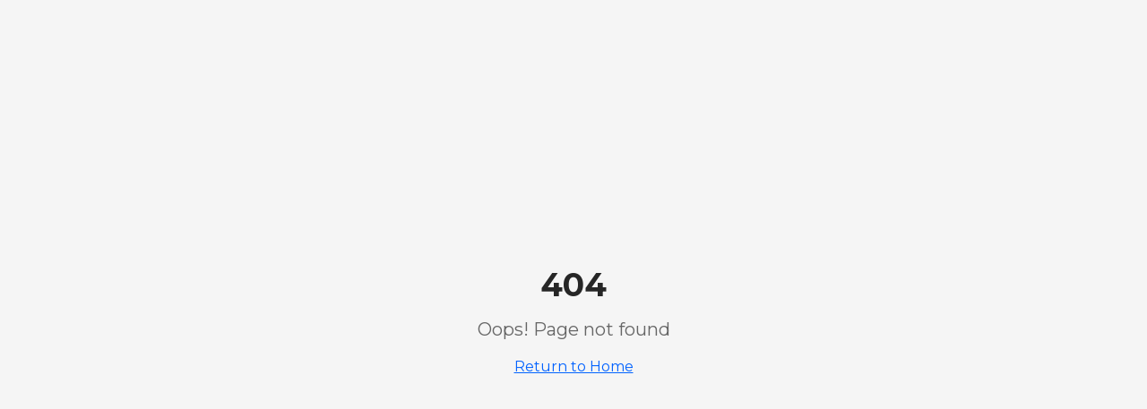

--- FILE ---
content_type: text/html; charset=utf-8
request_url: https://corsica-rent-car.com/qui-sommes-nous/
body_size: 789
content:
<!doctype html>
<html lang="en">
  <head>
    <meta charset="UTF-8" />
    <link rel="icon" href="/favicon.svg" type="image/svg+xml">
    <meta name="viewport" content="width=device-width, initial-scale=1.0" />
    <link rel="preconnect" href="https://fonts.googleapis.com">
    <link rel="preconnect" href="https://fonts.gstatic.com" crossorigin>
    <link href="https://fonts.googleapis.com/css2?family=Montserrat:wght@400;500;600;700;800&display=swap" rel="stylesheet">
    <title>Corsica Rent Car - Location de voiture en Corse</title>
    <meta name="description" content="Corsica Rent Car. Location de voiture 100% digitale, disponible 24h/24. Pionniers de la mobilité électrique sur l'île." />
    <meta name="author" content="Corsica Rent Car" />

    <meta property="og:title" content="Corsica Rent Car - Location de voiture en Corse" />
    <meta property="og:description" content="Corsica Rent Car. Location de voiture 100% digitale, disponible 24h/24." />
    <meta property="og:type" content="website" />
    <meta property="og:image" content="https://pub-bb2e103a32db4e198524a2e9ed8f35b4.r2.dev/63e3146d-e0c9-421e-afcf-b61e1c71ac6f/id-preview-de32cd78--c0a09bc4-704a-48ff-a3b0-7fcf45cdf07b.lovable.app-1769094295654.png" />

    <meta name="twitter:card" content="summary_large_image" />
    <meta name="twitter:site" content="@Lovable" />
    <meta name="twitter:image" content="https://pub-bb2e103a32db4e198524a2e9ed8f35b4.r2.dev/63e3146d-e0c9-421e-afcf-b61e1c71ac6f/id-preview-de32cd78--c0a09bc4-704a-48ff-a3b0-7fcf45cdf07b.lovable.app-1769094295654.png" />
    <script type="module" crossorigin src="/assets/index-DV6uUlNG.js"></script>
    <link rel="stylesheet" crossorigin href="/assets/index-BSChDbcQ.css">
  <script defer src="https://corsica-rent-car.com/~flock.js" data-proxy-url="https://corsica-rent-car.com/~api/analytics"></script></head>

  <body>
    <div id="root"></div>
  </body>
</html>
